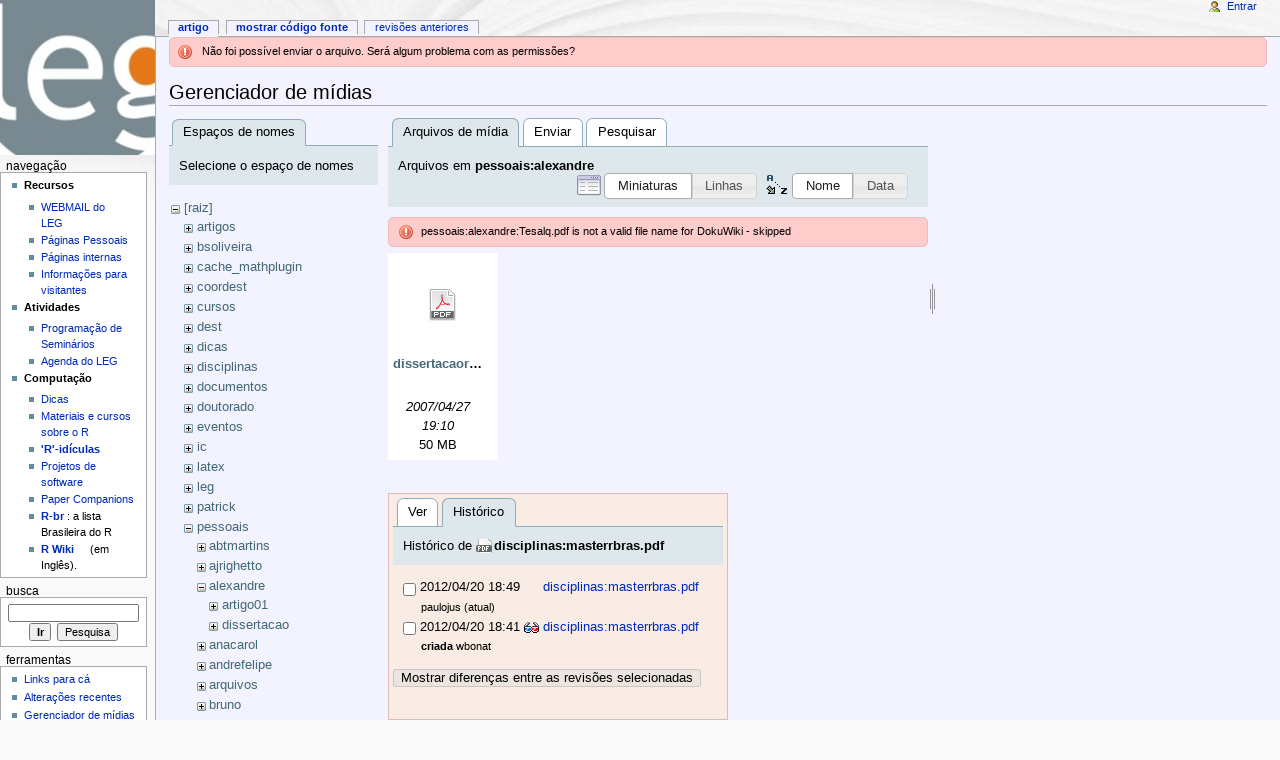

--- FILE ---
content_type: text/html; charset=utf-8
request_url: http://leg.ufpr.br/doku.php/start?ns=pessoais%3Aalexandre&tab_files=files&do=media&tab_details=history&image=disciplinas%3Amasterrbras.pdf
body_size: 5821
content:
<!DOCTYPE html PUBLIC "-//W3C//DTD XHTML 1.0 Transitional//EN"
  "http://www.w3.org/TR/xhtml1/DTD/xhtml1-transitional.dtd">
<html xmlns="http://www.w3.org/1999/xhtml" xml:lang="pt-br" lang="pt-br" dir="ltr">
<head>
<meta http-equiv="Content-Type" content="text/html; charset=utf-8" />
<title>start - Wiki do LEG</title>
<meta name="generator" content="DokuWiki"/>
<meta name="robots" content="noindex,nofollow"/>
<link rel="search" type="application/opensearchdescription+xml" href="/lib/exe/opensearch.php" title="Wiki do LEG"/>
<link rel="start" href="/"/>
<link rel="contents" href="/doku.php/start?do=index" title="Índice"/>
<link rel="manifest" href="/lib/exe/manifest.php"/>
<link rel="alternate" type="application/rss+xml" title="Alterações recentes" href="/feed.php"/>
<link rel="alternate" type="application/rss+xml" title="Domínio atual" href="/feed.php?mode=list&amp;ns="/>
<link rel="alternate" type="text/html" title="HTML simples" href="/doku.php/start?do=export_xhtml"/>
<link rel="alternate" type="text/plain" title="Marcação wiki" href="/doku.php/start?do=export_raw"/>
<link rel="stylesheet" type="text/css" href="/lib/exe/css.php?t=monobook&amp;tseed=b058f5a5b8840250d08fc49535f88efc"/>
<!--[if gte IE 9]><!-->
<script type="text/javascript">/*<![CDATA[*/var NS='';var JSINFO = {"updatable":1,"es_order_type":"flat","isadmin":0,"isauth":0,"plugin_folded":{"hide":"ocultar","reveal":"mostrar"},"id":"start","namespace":"","ACT":"media","useHeadingNavigation":0,"useHeadingContent":0};
/*!]]>*/</script>
<script type="text/javascript" charset="utf-8" src="/lib/exe/jquery.php?tseed=23f888679b4f1dc26eef34902aca964f"></script>
<script type="text/javascript" charset="utf-8" src="/lib/exe/js.php?t=monobook&amp;tseed=b058f5a5b8840250d08fc49535f88efc"></script>
<script type="text/javascript" charset="utf-8" src="/lib/plugins/asciimath/asciimathml148r.js"></script>
<script type="text/javascript" charset="utf-8">/*<![CDATA[*/jQuery(function(){
	for ( i=0; i < document.forms.length; i++ ) {
		if (document.forms[i].method == 'post') {
			var myElement = document.createElement('input');
			myElement.setAttribute('type', 'hidden');
			myElement.name = 'bb2_screener_';
			myElement.value = '1769023307 18.218.178.106';
			document.forms[i].appendChild(myElement);
		}
	}
});
/*!]]>*/</script>
<!--<![endif]-->
<meta name="viewport" content="width=device-width,initial-scale=1" />
<link rel="shortcut icon" href="/lib/tpl/monobook/static/3rd/dokuwiki/favicon.ico" />
<link rel="apple-touch-icon" href="/lib/tpl/monobook/static/3rd/dokuwiki/apple-touch-icon.png" />
<!--[if lte IE 8]><link rel="stylesheet" media="all" type="text/css" href="/lib/tpl/monobook/static/css/screen_iehacks.css" /><![endif]-->
<!--[if lt IE 5.5000]><link rel="stylesheet" media="all" type="text/css" href="/lib/tpl/monobook/static/3rd/monobook/IE50Fixes.css" /><![endif]-->
<!--[if IE 5.5000]><link rel="stylesheet" media="all" type="text/css" href="/lib/tpl/monobook/static/3rd/monobook/IE55Fixes.css" /><![endif]-->
<!--[if IE 6]><link rel="stylesheet" media="all" type="text/css" href="/lib/tpl/monobook/static/3rd/monobook/IE60Fixes.css" /><![endif]-->
<!--[if IE 7]><link rel="stylesheet" media="all" type="text/css" href="/lib/tpl/monobook/static/3rd/monobook/IE70Fixes.css" /><![endif]-->
<!--[if lt IE 7]><script type="text/javascript" charset="utf-8" src="/lib/tpl/monobook/static/3rd/wikipedia/IEFixes.js"></script><meta http-equiv="imagetoolbar" content="no" /><![endif]-->
</head>
<body class="mediawiki ns-2 ltr">
<div id="globalWrapper">

  <div id="column-content">
    <div id="content">
      <a name="top" id="top"></a>
      <a name="dokuwiki__top" id="dokuwiki__top"></a>
      <div id="bodyContent">
        <div class="dokuwiki">
          <!-- start main content area -->
          <div class="error">Não foi possível enviar o arquivo. Será algum problema com as permissões?</div>
          <div id="siteNotice" class="noprint">
<div class="level0">

</div>

          </div>

          <!-- start rendered wiki content -->
          <div id="mediamanager__page">
<h1>Gerenciador de mídias</h1>
<div class="panel namespaces">
<h2>Espaços de nomes</h2>
<div class="panelHeader">Selecione o espaço de nomes</div>
<div class="panelContent" id="media__tree">

<ul class="idx">
<li class="media level0 open"><img src="/lib/images/minus.gif" alt="−" /><div class="li"><a href="/doku.php/start?ns=&amp;tab_files=files&amp;do=media&amp;tab_details=history&amp;image=disciplinas%3Amasterrbras.pdf" class="idx_dir">[raiz]</a></div>
<ul class="idx">
<li class="media level1 closed"><img src="/lib/images/plus.gif" alt="+" /><div class="li"><a href="/doku.php/start?ns=artigos&amp;tab_files=files&amp;do=media&amp;tab_details=history&amp;image=disciplinas%3Amasterrbras.pdf" class="idx_dir">artigos</a></div></li>
<li class="media level1 closed"><img src="/lib/images/plus.gif" alt="+" /><div class="li"><a href="/doku.php/start?ns=bsoliveira&amp;tab_files=files&amp;do=media&amp;tab_details=history&amp;image=disciplinas%3Amasterrbras.pdf" class="idx_dir">bsoliveira</a></div></li>
<li class="media level1 closed"><img src="/lib/images/plus.gif" alt="+" /><div class="li"><a href="/doku.php/start?ns=cache_mathplugin&amp;tab_files=files&amp;do=media&amp;tab_details=history&amp;image=disciplinas%3Amasterrbras.pdf" class="idx_dir">cache_mathplugin</a></div></li>
<li class="media level1 closed"><img src="/lib/images/plus.gif" alt="+" /><div class="li"><a href="/doku.php/start?ns=coordest&amp;tab_files=files&amp;do=media&amp;tab_details=history&amp;image=disciplinas%3Amasterrbras.pdf" class="idx_dir">coordest</a></div></li>
<li class="media level1 closed"><img src="/lib/images/plus.gif" alt="+" /><div class="li"><a href="/doku.php/start?ns=cursos&amp;tab_files=files&amp;do=media&amp;tab_details=history&amp;image=disciplinas%3Amasterrbras.pdf" class="idx_dir">cursos</a></div></li>
<li class="media level1 closed"><img src="/lib/images/plus.gif" alt="+" /><div class="li"><a href="/doku.php/start?ns=dest&amp;tab_files=files&amp;do=media&amp;tab_details=history&amp;image=disciplinas%3Amasterrbras.pdf" class="idx_dir">dest</a></div></li>
<li class="media level1 closed"><img src="/lib/images/plus.gif" alt="+" /><div class="li"><a href="/doku.php/start?ns=dicas&amp;tab_files=files&amp;do=media&amp;tab_details=history&amp;image=disciplinas%3Amasterrbras.pdf" class="idx_dir">dicas</a></div></li>
<li class="media level1 closed"><img src="/lib/images/plus.gif" alt="+" /><div class="li"><a href="/doku.php/start?ns=disciplinas&amp;tab_files=files&amp;do=media&amp;tab_details=history&amp;image=disciplinas%3Amasterrbras.pdf" class="idx_dir">disciplinas</a></div></li>
<li class="media level1 closed"><img src="/lib/images/plus.gif" alt="+" /><div class="li"><a href="/doku.php/start?ns=documentos&amp;tab_files=files&amp;do=media&amp;tab_details=history&amp;image=disciplinas%3Amasterrbras.pdf" class="idx_dir">documentos</a></div></li>
<li class="media level1 closed"><img src="/lib/images/plus.gif" alt="+" /><div class="li"><a href="/doku.php/start?ns=doutorado&amp;tab_files=files&amp;do=media&amp;tab_details=history&amp;image=disciplinas%3Amasterrbras.pdf" class="idx_dir">doutorado</a></div></li>
<li class="media level1 closed"><img src="/lib/images/plus.gif" alt="+" /><div class="li"><a href="/doku.php/start?ns=eventos&amp;tab_files=files&amp;do=media&amp;tab_details=history&amp;image=disciplinas%3Amasterrbras.pdf" class="idx_dir">eventos</a></div></li>
<li class="media level1 closed"><img src="/lib/images/plus.gif" alt="+" /><div class="li"><a href="/doku.php/start?ns=ic&amp;tab_files=files&amp;do=media&amp;tab_details=history&amp;image=disciplinas%3Amasterrbras.pdf" class="idx_dir">ic</a></div></li>
<li class="media level1 closed"><img src="/lib/images/plus.gif" alt="+" /><div class="li"><a href="/doku.php/start?ns=latex&amp;tab_files=files&amp;do=media&amp;tab_details=history&amp;image=disciplinas%3Amasterrbras.pdf" class="idx_dir">latex</a></div></li>
<li class="media level1 closed"><img src="/lib/images/plus.gif" alt="+" /><div class="li"><a href="/doku.php/start?ns=leg&amp;tab_files=files&amp;do=media&amp;tab_details=history&amp;image=disciplinas%3Amasterrbras.pdf" class="idx_dir">leg</a></div></li>
<li class="media level1 closed"><img src="/lib/images/plus.gif" alt="+" /><div class="li"><a href="/doku.php/start?ns=patrick&amp;tab_files=files&amp;do=media&amp;tab_details=history&amp;image=disciplinas%3Amasterrbras.pdf" class="idx_dir">patrick</a></div></li>
<li class="media level1 open"><img src="/lib/images/minus.gif" alt="−" /><div class="li"><a href="/doku.php/start?ns=pessoais&amp;tab_files=files&amp;do=media&amp;tab_details=history&amp;image=disciplinas%3Amasterrbras.pdf" class="idx_dir">pessoais</a></div>
<ul class="idx">
<li class="media level2 closed"><img src="/lib/images/plus.gif" alt="+" /><div class="li"><a href="/doku.php/start?ns=pessoais%3Aabtmartins&amp;tab_files=files&amp;do=media&amp;tab_details=history&amp;image=disciplinas%3Amasterrbras.pdf" class="idx_dir">abtmartins</a></div></li>
<li class="media level2 closed"><img src="/lib/images/plus.gif" alt="+" /><div class="li"><a href="/doku.php/start?ns=pessoais%3Aajrighetto&amp;tab_files=files&amp;do=media&amp;tab_details=history&amp;image=disciplinas%3Amasterrbras.pdf" class="idx_dir">ajrighetto</a></div></li>
<li class="media level2 open"><img src="/lib/images/minus.gif" alt="−" /><div class="li"><a href="/doku.php/start?ns=pessoais%3Aalexandre&amp;tab_files=files&amp;do=media&amp;tab_details=history&amp;image=disciplinas%3Amasterrbras.pdf" class="idx_dir">alexandre</a></div>
<ul class="idx">
<li class="media level3 closed"><img src="/lib/images/plus.gif" alt="+" /><div class="li"><a href="/doku.php/start?ns=pessoais%3Aalexandre%3Aartigo01&amp;tab_files=files&amp;do=media&amp;tab_details=history&amp;image=disciplinas%3Amasterrbras.pdf" class="idx_dir">artigo01</a></div></li>
<li class="media level3 closed"><img src="/lib/images/plus.gif" alt="+" /><div class="li"><a href="/doku.php/start?ns=pessoais%3Aalexandre%3Adissertacao&amp;tab_files=files&amp;do=media&amp;tab_details=history&amp;image=disciplinas%3Amasterrbras.pdf" class="idx_dir">dissertacao</a></div></li>
</ul>
</li>
<li class="media level2 closed"><img src="/lib/images/plus.gif" alt="+" /><div class="li"><a href="/doku.php/start?ns=pessoais%3Aanacarol&amp;tab_files=files&amp;do=media&amp;tab_details=history&amp;image=disciplinas%3Amasterrbras.pdf" class="idx_dir">anacarol</a></div></li>
<li class="media level2 closed"><img src="/lib/images/plus.gif" alt="+" /><div class="li"><a href="/doku.php/start?ns=pessoais%3Aandrefelipe&amp;tab_files=files&amp;do=media&amp;tab_details=history&amp;image=disciplinas%3Amasterrbras.pdf" class="idx_dir">andrefelipe</a></div></li>
<li class="media level2 closed"><img src="/lib/images/plus.gif" alt="+" /><div class="li"><a href="/doku.php/start?ns=pessoais%3Aarquivos&amp;tab_files=files&amp;do=media&amp;tab_details=history&amp;image=disciplinas%3Amasterrbras.pdf" class="idx_dir">arquivos</a></div></li>
<li class="media level2 closed"><img src="/lib/images/plus.gif" alt="+" /><div class="li"><a href="/doku.php/start?ns=pessoais%3Abruno&amp;tab_files=files&amp;do=media&amp;tab_details=history&amp;image=disciplinas%3Amasterrbras.pdf" class="idx_dir">bruno</a></div></li>
<li class="media level2 closed"><img src="/lib/images/plus.gif" alt="+" /><div class="li"><a href="/doku.php/start?ns=pessoais%3Acleverson&amp;tab_files=files&amp;do=media&amp;tab_details=history&amp;image=disciplinas%3Amasterrbras.pdf" class="idx_dir">cleverson</a></div></li>
<li class="media level2 closed"><img src="/lib/images/plus.gif" alt="+" /><div class="li"><a href="/doku.php/start?ns=pessoais%3Adanielgrados&amp;tab_files=files&amp;do=media&amp;tab_details=history&amp;image=disciplinas%3Amasterrbras.pdf" class="idx_dir">danielgrados</a></div></li>
<li class="media level2 closed"><img src="/lib/images/plus.gif" alt="+" /><div class="li"><a href="/doku.php/start?ns=pessoais%3Adenise&amp;tab_files=files&amp;do=media&amp;tab_details=history&amp;image=disciplinas%3Amasterrbras.pdf" class="idx_dir">denise</a></div></li>
<li class="media level2 closed"><img src="/lib/images/plus.gif" alt="+" /><div class="li"><a href="/doku.php/start?ns=pessoais%3Aeder&amp;tab_files=files&amp;do=media&amp;tab_details=history&amp;image=disciplinas%3Amasterrbras.pdf" class="idx_dir">eder</a></div></li>
<li class="media level2 closed"><img src="/lib/images/plus.gif" alt="+" /><div class="li"><a href="/doku.php/start?ns=pessoais%3Aedson&amp;tab_files=files&amp;do=media&amp;tab_details=history&amp;image=disciplinas%3Amasterrbras.pdf" class="idx_dir">edson</a></div></li>
<li class="media level2 closed"><img src="/lib/images/plus.gif" alt="+" /><div class="li"><a href="/doku.php/start?ns=pessoais%3Aeferreira&amp;tab_files=files&amp;do=media&amp;tab_details=history&amp;image=disciplinas%3Amasterrbras.pdf" class="idx_dir">eferreira</a></div></li>
<li class="media level2 closed"><img src="/lib/images/plus.gif" alt="+" /><div class="li"><a href="/doku.php/start?ns=pessoais%3Aehlers&amp;tab_files=files&amp;do=media&amp;tab_details=history&amp;image=disciplinas%3Amasterrbras.pdf" class="idx_dir">ehlers</a></div></li>
<li class="media level2 closed"><img src="/lib/images/plus.gif" alt="+" /><div class="li"><a href="/doku.php/start?ns=pessoais%3Aelias&amp;tab_files=files&amp;do=media&amp;tab_details=history&amp;image=disciplinas%3Amasterrbras.pdf" class="idx_dir">elias</a></div></li>
<li class="media level2 closed"><img src="/lib/images/plus.gif" alt="+" /><div class="li"><a href="/doku.php/start?ns=pessoais%3Afernandomayer&amp;tab_files=files&amp;do=media&amp;tab_details=history&amp;image=disciplinas%3Amasterrbras.pdf" class="idx_dir">fernandomayer</a></div></li>
<li class="media level2 closed"><img src="/lib/images/plus.gif" alt="+" /><div class="li"><a href="/doku.php/start?ns=pessoais%3Ageocomp&amp;tab_files=files&amp;do=media&amp;tab_details=history&amp;image=disciplinas%3Amasterrbras.pdf" class="idx_dir">geocomp</a></div></li>
<li class="media level2 closed"><img src="/lib/images/plus.gif" alt="+" /><div class="li"><a href="/doku.php/start?ns=pessoais%3Agledson&amp;tab_files=files&amp;do=media&amp;tab_details=history&amp;image=disciplinas%3Amasterrbras.pdf" class="idx_dir">gledson</a></div></li>
<li class="media level2 closed"><img src="/lib/images/plus.gif" alt="+" /><div class="li"><a href="/doku.php/start?ns=pessoais%3Aguerino&amp;tab_files=files&amp;do=media&amp;tab_details=history&amp;image=disciplinas%3Amasterrbras.pdf" class="idx_dir">guerino</a></div></li>
<li class="media level2 closed"><img src="/lib/images/plus.gif" alt="+" /><div class="li"><a href="/doku.php/start?ns=pessoais%3Aguilherme&amp;tab_files=files&amp;do=media&amp;tab_details=history&amp;image=disciplinas%3Amasterrbras.pdf" class="idx_dir">guilherme</a></div></li>
<li class="media level2 closed"><img src="/lib/images/plus.gif" alt="+" /><div class="li"><a href="/doku.php/start?ns=pessoais%3Ahenriqued&amp;tab_files=files&amp;do=media&amp;tab_details=history&amp;image=disciplinas%3Amasterrbras.pdf" class="idx_dir">henriqued</a></div></li>
<li class="media level2 closed"><img src="/lib/images/plus.gif" alt="+" /><div class="li"><a href="/doku.php/start?ns=pessoais%3Ajoel&amp;tab_files=files&amp;do=media&amp;tab_details=history&amp;image=disciplinas%3Amasterrbras.pdf" class="idx_dir">joel</a></div></li>
<li class="media level2 closed"><img src="/lib/images/plus.gif" alt="+" /><div class="li"><a href="/doku.php/start?ns=pessoais%3Ajoelmir&amp;tab_files=files&amp;do=media&amp;tab_details=history&amp;image=disciplinas%3Amasterrbras.pdf" class="idx_dir">joelmir</a></div></li>
<li class="media level2 closed"><img src="/lib/images/plus.gif" alt="+" /><div class="li"><a href="/doku.php/start?ns=pessoais%3Alduque&amp;tab_files=files&amp;do=media&amp;tab_details=history&amp;image=disciplinas%3Amasterrbras.pdf" class="idx_dir">lduque</a></div></li>
<li class="media level2 closed"><img src="/lib/images/plus.gif" alt="+" /><div class="li"><a href="/doku.php/start?ns=pessoais%3Alouri&amp;tab_files=files&amp;do=media&amp;tab_details=history&amp;image=disciplinas%3Amasterrbras.pdf" class="idx_dir">louri</a></div></li>
<li class="media level2 closed"><img src="/lib/images/plus.gif" alt="+" /><div class="li"><a href="/doku.php/start?ns=pessoais%3Aluziane&amp;tab_files=files&amp;do=media&amp;tab_details=history&amp;image=disciplinas%3Amasterrbras.pdf" class="idx_dir">luziane</a></div></li>
<li class="media level2 closed"><img src="/lib/images/plus.gif" alt="+" /><div class="li"><a href="/doku.php/start?ns=pessoais%3Amanejo&amp;tab_files=files&amp;do=media&amp;tab_details=history&amp;image=disciplinas%3Amasterrbras.pdf" class="idx_dir">manejo</a></div></li>
<li class="media level2 closed"><img src="/lib/images/plus.gif" alt="+" /><div class="li"><a href="/doku.php/start?ns=pessoais%3Amarco&amp;tab_files=files&amp;do=media&amp;tab_details=history&amp;image=disciplinas%3Amasterrbras.pdf" class="idx_dir">marco</a></div></li>
<li class="media level2 closed"><img src="/lib/images/plus.gif" alt="+" /><div class="li"><a href="/doku.php/start?ns=pessoais%3Amarilia&amp;tab_files=files&amp;do=media&amp;tab_details=history&amp;image=disciplinas%3Amasterrbras.pdf" class="idx_dir">marilia</a></div></li>
<li class="media level2 closed"><img src="/lib/images/plus.gif" alt="+" /><div class="li"><a href="/doku.php/start?ns=pessoais%3Amiguel&amp;tab_files=files&amp;do=media&amp;tab_details=history&amp;image=disciplinas%3Amasterrbras.pdf" class="idx_dir">miguel</a></div></li>
<li class="media level2 closed"><img src="/lib/images/plus.gif" alt="+" /><div class="li"><a href="/doku.php/start?ns=pessoais%3Amtlima&amp;tab_files=files&amp;do=media&amp;tab_details=history&amp;image=disciplinas%3Amasterrbras.pdf" class="idx_dir">mtlima</a></div></li>
<li class="media level2 closed"><img src="/lib/images/plus.gif" alt="+" /><div class="li"><a href="/doku.php/start?ns=pessoais%3Anaimara&amp;tab_files=files&amp;do=media&amp;tab_details=history&amp;image=disciplinas%3Amasterrbras.pdf" class="idx_dir">naimara</a></div></li>
<li class="media level2 closed"><img src="/lib/images/plus.gif" alt="+" /><div class="li"><a href="/doku.php/start?ns=pessoais%3Aozon&amp;tab_files=files&amp;do=media&amp;tab_details=history&amp;image=disciplinas%3Amasterrbras.pdf" class="idx_dir">ozon</a></div></li>
<li class="media level2 closed"><img src="/lib/images/plus.gif" alt="+" /><div class="li"><a href="/doku.php/start?ns=pessoais%3Apaulojus&amp;tab_files=files&amp;do=media&amp;tab_details=history&amp;image=disciplinas%3Amasterrbras.pdf" class="idx_dir">paulojus</a></div></li>
<li class="media level2 closed"><img src="/lib/images/plus.gif" alt="+" /><div class="li"><a href="/doku.php/start?ns=pessoais%3Apeccin&amp;tab_files=files&amp;do=media&amp;tab_details=history&amp;image=disciplinas%3Amasterrbras.pdf" class="idx_dir">peccin</a></div></li>
<li class="media level2 closed"><img src="/lib/images/plus.gif" alt="+" /><div class="li"><a href="/doku.php/start?ns=pessoais%3Apedro&amp;tab_files=files&amp;do=media&amp;tab_details=history&amp;image=disciplinas%3Amasterrbras.pdf" class="idx_dir">pedro</a></div></li>
<li class="media level2 closed"><img src="/lib/images/plus.gif" alt="+" /><div class="li"><a href="/doku.php/start?ns=pessoais%3Apessoais&amp;tab_files=files&amp;do=media&amp;tab_details=history&amp;image=disciplinas%3Amasterrbras.pdf" class="idx_dir">pessoais</a></div></li>
<li class="media level2 closed"><img src="/lib/images/plus.gif" alt="+" /><div class="li"><a href="/doku.php/start?ns=pessoais%3Arenato&amp;tab_files=files&amp;do=media&amp;tab_details=history&amp;image=disciplinas%3Amasterrbras.pdf" class="idx_dir">renato</a></div></li>
<li class="media level2 closed"><img src="/lib/images/plus.gif" alt="+" /><div class="li"><a href="/doku.php/start?ns=pessoais%3Asheila&amp;tab_files=files&amp;do=media&amp;tab_details=history&amp;image=disciplinas%3Amasterrbras.pdf" class="idx_dir">sheila</a></div></li>
<li class="media level2 closed"><img src="/lib/images/plus.gif" alt="+" /><div class="li"><a href="/doku.php/start?ns=pessoais%3Asilvia&amp;tab_files=files&amp;do=media&amp;tab_details=history&amp;image=disciplinas%3Amasterrbras.pdf" class="idx_dir">silvia</a></div></li>
<li class="media level2 closed"><img src="/lib/images/plus.gif" alt="+" /><div class="li"><a href="/doku.php/start?ns=pessoais%3Asimone&amp;tab_files=files&amp;do=media&amp;tab_details=history&amp;image=disciplinas%3Amasterrbras.pdf" class="idx_dir">simone</a></div></li>
<li class="media level2 closed"><img src="/lib/images/plus.gif" alt="+" /><div class="li"><a href="/doku.php/start?ns=pessoais%3Athaine&amp;tab_files=files&amp;do=media&amp;tab_details=history&amp;image=disciplinas%3Amasterrbras.pdf" class="idx_dir">thaine</a></div></li>
<li class="media level2 closed"><img src="/lib/images/plus.gif" alt="+" /><div class="li"><a href="/doku.php/start?ns=pessoais%3Atinetoon&amp;tab_files=files&amp;do=media&amp;tab_details=history&amp;image=disciplinas%3Amasterrbras.pdf" class="idx_dir">tinetoon</a></div></li>
<li class="media level2 closed"><img src="/lib/images/plus.gif" alt="+" /><div class="li"><a href="/doku.php/start?ns=pessoais%3Aviviane&amp;tab_files=files&amp;do=media&amp;tab_details=history&amp;image=disciplinas%3Amasterrbras.pdf" class="idx_dir">viviane</a></div></li>
<li class="media level2 closed"><img src="/lib/images/plus.gif" alt="+" /><div class="li"><a href="/doku.php/start?ns=pessoais%3Awalmes&amp;tab_files=files&amp;do=media&amp;tab_details=history&amp;image=disciplinas%3Amasterrbras.pdf" class="idx_dir">walmes</a></div></li>
<li class="media level2 closed"><img src="/lib/images/plus.gif" alt="+" /><div class="li"><a href="/doku.php/start?ns=pessoais%3Awbonat&amp;tab_files=files&amp;do=media&amp;tab_details=history&amp;image=disciplinas%3Amasterrbras.pdf" class="idx_dir">wbonat</a></div></li>
<li class="media level2 closed"><img src="/lib/images/plus.gif" alt="+" /><div class="li"><a href="/doku.php/start?ns=pessoais%3Aworkshop&amp;tab_files=files&amp;do=media&amp;tab_details=history&amp;image=disciplinas%3Amasterrbras.pdf" class="idx_dir">workshop</a></div></li>
<li class="media level2 closed"><img src="/lib/images/plus.gif" alt="+" /><div class="li"><a href="/doku.php/start?ns=pessoais%3Aworkshop_estudos_longitudinais&amp;tab_files=files&amp;do=media&amp;tab_details=history&amp;image=disciplinas%3Amasterrbras.pdf" class="idx_dir">workshop_estudos_longitudinais</a></div></li>
</ul>
</li>
<li class="media level1 closed"><img src="/lib/images/plus.gif" alt="+" /><div class="li"><a href="/doku.php/start?ns=pira2011&amp;tab_files=files&amp;do=media&amp;tab_details=history&amp;image=disciplinas%3Amasterrbras.pdf" class="idx_dir">pira2011</a></div></li>
<li class="media level1 closed"><img src="/lib/images/plus.gif" alt="+" /><div class="li"><a href="/doku.php/start?ns=projetos&amp;tab_files=files&amp;do=media&amp;tab_details=history&amp;image=disciplinas%3Amasterrbras.pdf" class="idx_dir">projetos</a></div></li>
<li class="media level1 closed"><img src="/lib/images/plus.gif" alt="+" /><div class="li"><a href="/doku.php/start?ns=publications&amp;tab_files=files&amp;do=media&amp;tab_details=history&amp;image=disciplinas%3Amasterrbras.pdf" class="idx_dir">publications</a></div></li>
<li class="media level1 closed"><img src="/lib/images/plus.gif" alt="+" /><div class="li"><a href="/doku.php/start?ns=rbras&amp;tab_files=files&amp;do=media&amp;tab_details=history&amp;image=disciplinas%3Amasterrbras.pdf" class="idx_dir">rbras</a></div></li>
<li class="media level1 closed"><img src="/lib/images/plus.gif" alt="+" /><div class="li"><a href="/doku.php/start?ns=seminarios&amp;tab_files=files&amp;do=media&amp;tab_details=history&amp;image=disciplinas%3Amasterrbras.pdf" class="idx_dir">seminarios</a></div></li>
<li class="media level1 closed"><img src="/lib/images/plus.gif" alt="+" /><div class="li"><a href="/doku.php/start?ns=software&amp;tab_files=files&amp;do=media&amp;tab_details=history&amp;image=disciplinas%3Amasterrbras.pdf" class="idx_dir">software</a></div></li>
<li class="media level1 closed"><img src="/lib/images/plus.gif" alt="+" /><div class="li"><a href="/doku.php/start?ns=sofware&amp;tab_files=files&amp;do=media&amp;tab_details=history&amp;image=disciplinas%3Amasterrbras.pdf" class="idx_dir">sofware</a></div></li>
<li class="media level1 closed"><img src="/lib/images/plus.gif" alt="+" /><div class="li"><a href="/doku.php/start?ns=wiki&amp;tab_files=files&amp;do=media&amp;tab_details=history&amp;image=disciplinas%3Amasterrbras.pdf" class="idx_dir">wiki</a></div></li>
</ul></li>
</ul>
</div>
</div>
<div class="panel filelist">
<h2 class="a11y">Arquivos de mídia</h2>
<ul class="tabs">
<li><strong>Arquivos de mídia</strong></li>
<li><a href="/doku.php/start?tab_files=upload&amp;do=media&amp;tab_details=history&amp;image=disciplinas%3Amasterrbras.pdf&amp;ns=pessoais%3Aalexandre">Enviar</a></li>
<li><a href="/doku.php/start?tab_files=search&amp;do=media&amp;tab_details=history&amp;image=disciplinas%3Amasterrbras.pdf&amp;ns=pessoais%3Aalexandre">Pesquisar</a></li>
</ul>
<div class="panelHeader">
<h3>Arquivos em <strong>pessoais:alexandre</strong></h3>
<form class="options" method="get" action="/doku.php/start" accept-charset="utf-8"><div class="no">
<input type="hidden" name="do" value="media" /><input type="hidden" name="tab_files" value="files" /><input type="hidden" name="tab_details" value="history" /><input type="hidden" name="image" value="disciplinas:masterrbras.pdf" /><input type="hidden" name="ns" value="pessoais:alexandre" /><ul>
<li class="listType"><label class="thumbs" for="listType__thumbs"><input type="radio" id="listType__thumbs" name="list_dwmedia" value="thumbs" checked="checked" /> <span>Miniaturas</span></label>
<label class="rows" for="listType__rows"><input type="radio" id="listType__rows" name="list_dwmedia" value="rows" /> <span>Linhas</span></label>
</li>
<li class="sortBy"><label class="name" for="sortBy__name"><input type="radio" id="sortBy__name" name="sort_dwmedia" value="name" checked="checked" /> <span>Nome</span></label>
<label class="date" for="sortBy__date"><input type="radio" id="sortBy__date" name="sort_dwmedia" value="date" /> <span>Data</span></label>
</li>
<li><button type="submit">Aplicar</button>
</li>
</ul>
</div></form>
</div>
<div class="panelContent">
<div class="error">pessoais:alexandre:Tesalq.pdf is not a valid file name for DokuWiki - skipped</div><ul class="thumbs"><li><dl title="pessoais:alexandre:dissertacaorev01.pdf">
<dt><a id="d_:pessoais:alexandre:dissertacaorev01.pdf" class="image" title="pessoais:alexandre:dissertacaorev01.pdf" href="/doku.php/start?image=pessoais%3Aalexandre%3Adissertacaorev01.pdf&amp;ns=pessoais%3Aalexandre&amp;tab_details=view&amp;do=media&amp;tab_files=files"><img src="/lib/images/fileicons/32x32/pdf.png" alt="pessoais:alexandre:dissertacaorev01.pdf" class="icon" /></a></dt>
<dd class="name"><a href="/doku.php/start?image=pessoais%3Aalexandre%3Adissertacaorev01.pdf&amp;ns=pessoais%3Aalexandre&amp;tab_details=view&amp;do=media&amp;tab_files=files" id="h_:pessoais:alexandre:dissertacaorev01.pdf">dissertacaorev01.pdf</a></dd>
<dd class="size">&#160;</dd>
<dd class="date">2007/04/27 19:10</dd>
<dd class="filesize">50 MB</dd>
</dl></li>
</ul>
</div>
</div>
<div class="panel file">
<h2 class="a11y">Arquivo</h2>
<ul class="tabs">
<li><a href="/doku.php/start?tab_details=view&amp;do=media&amp;tab_files=files&amp;image=disciplinas%3Amasterrbras.pdf&amp;ns=pessoais%3Aalexandre">Ver</a></li>
<li><strong>Histórico</strong></li>
</ul>
<div class="panelHeader"><h3>Histórico de <strong><a href="/lib/exe/fetch.php/disciplinas:masterrbras.pdf" class="select mediafile mf_pdf" title="Ver o arquivo original">disciplinas:masterrbras.pdf</a></strong></h3></div>
<div class="panelContent">
<form id="page__revisions" class="changes" action="/doku.php/start?image=disciplinas%3Amasterrbras.pdf&amp;do=media&amp;tab_files=files&amp;tab_details=history&amp;ns=pessoais%3Aalexandre" method="post" accept-charset="utf-8"><div class="no">
<input type="hidden" name="sectok" value="" /><input type="hidden" name="mediado" value="diff" /><ul >
<li >
<div class="li">
<input type="checkbox" name="rev2[]" value="current"/>
<span class="date">
2012/04/20 18:49</span>
<img src="/lib/images/blank.gif" width="15" height="11" alt="" /><a class="wikilink1" href="/doku.php/start?image=disciplinas%3Amasterrbras.pdf&amp;tab_details=view&amp;do=media&amp;tab_files=files&amp;ns=pessoais%3Aalexandre">
disciplinas:masterrbras.pdf</a>
<div >
<span class="user">
<bdi>paulojus</bdi></span>
(atual)</div>
</div>
</li>
<li >
<div class="li">
<input type="checkbox" name="rev2[]" value="1334958071"/>
<span class="date">
2012/04/20 18:41</span>
<a class="diff_link" href="/doku.php/start?image=disciplinas%3Amasterrbras.pdf&amp;rev=1334958071&amp;mediado=diff&amp;do=media&amp;tab_files=files&amp;tab_details=history&amp;ns=pessoais%3Aalexandre">
<img src="/lib/images/diff.png" width="15" height="11" title="Mostrar diferenças com a revisão atual" alt="Mostrar diferenças com a revisão atual"/>
</a>
<a class="wikilink1" href="/doku.php/start?image=disciplinas%3Amasterrbras.pdf&amp;tab_details=view&amp;rev=1334958071&amp;do=media&amp;tab_files=files&amp;ns=pessoais%3Aalexandre">
disciplinas:masterrbras.pdf</a>
<div >
<span class="sum">
<bdi>criada</bdi></span>
<span class="user">
<bdi>wbonat</bdi></span>
</div>
</div>
</li>
</ul>
<button type="submit">Mostrar diferenças entre as revisões selecionadas</button>
</div></form>
<div class="pagenav"></div></div>
</div>
</div>

          <!-- end rendered wiki content -->

          <br />
          
          <!-- end main content area -->
          <div class="visualClear"></div>
        </div>
      </div>
    </div>
  </div>

  <div id="column-one" class="noprint">
    <div class="portlet" id="p-logo">
      <a href="/doku.php/start" style="background-image:url(/lib/tpl/monobook/user/logo.jpg);" accesskey="h" title="[ALT+H]"></a>
    </div>
    
    <div id="p-cactions" class="portlet">
      <ul>
        <li id="ca-nstab-main"><span class="selected"><span class="curid"><a href="/doku.php/start" class="wikilink1" title="start">Artigo</a></span></span></li>
        <li id="ca-edit"><a href="/doku.php/start?do=edit&amp;rev=1762553404" accesskey="E" title="[ALT+E]">Mostrar código fonte</a></li>
        <li id="ca-history"><a href="/doku.php/start?do=revisions" accesskey="O" title="[ALT+O]">Revisões anteriores</a></li>
      </ul>
    </div>

    <div id="p-personal" class="portlet">
      <div class="pBody">
        <ul>
          <li id="pt-login"><a href="/doku.php/start?do=login" rel="nofollow">Entrar</a></li>
        </ul>
      </div>
    </div>

    <div class="portlet" id="p-x-navigation">
      <h5>Navegação</h5>
      <div class="pBody">
        <div class="dokuwiki">
<div class="level0">

</div>
<ul>
<li class="level1 node"><div class="li"> <strong>Recursos</strong></div>
<ul>
<li class="level2"><div class="li"> <a href="http://www.leg.ufpr.br/webmail" class="urlextern" title="http://www.leg.ufpr.br/webmail" rel="nofollow">WEBMAIL do LEG</a></div>
</li>
<li class="level2"><div class="li"> <a href="/doku.php/pessoais:nomes" class="wikilink1" title="pessoais:nomes">Páginas Pessoais</a></div>
</li>
<li class="level2"><div class="li"> <a href="/doku.php/wiki:internas" class="wikilink1" title="wiki:internas">Páginas internas</a></div>
</li>
<li class="level2"><div class="li"> <a href="/doku.php/legmaps" class="wikilink1" title="legmaps">Informações para visitantes</a></div>
</li>
</ul>
</li>
<li class="level1 node"><div class="li"> <strong>Atividades</strong></div>
<ul>
<li class="level2"><div class="li"> <a href="/doku.php/seminarios" class="wikilink1" title="seminarios">Programação de Seminários</a></div>
</li>
<li class="level2"><div class="li"> <a href="/doku.php/leg:agenda-leg" class="wikilink1" title="leg:agenda-leg">Agenda do LEG</a></div>
</li>
</ul>
</li>
<li class="level1 node"><div class="li"> <strong>Computação</strong></div>
<ul>
<li class="level2"><div class="li"> <a href="/doku.php/dicas" class="wikilink1" title="dicas">Dicas</a></div>
</li>
<li class="level2"><div class="li"> <a href="/doku.php/sofware:material-r" class="wikilink1" title="sofware:material-r">Materiais e cursos sobre o R</a></div>
</li>
<li class="level2"><div class="li"> <strong><a href="/doku.php/ridiculas" class="wikilink1" title="ridiculas">&#039;R&#039;-idículas</a></strong> </div>
</li>
<li class="level2"><div class="li"> <a href="/doku.php/software" class="wikilink1" title="software">Projetos de software</a></div>
</li>
<li class="level2"><div class="li"> <a href="/doku.php/publications:papercompanions" class="wikilink1" title="publications:papercompanions">Paper Companions</a></div>
</li>
<li class="level2"><div class="li"> <strong><a href="/doku.php/software:rbr" class="wikilink1" title="software:rbr">R-br</a></strong> : a lista Brasileira do R</div>
</li>
<li class="level2"><div class="li"> <strong><a href="http://wiki.r-project.org/rwiki" class="urlextern" title="http://wiki.r-project.org/rwiki" rel="nofollow">R Wiki</a></strong> (em Inglês).</div>
</li>
</ul>
</li>
</ul>

        </div>
      </div>
    </div>
    <div class="portlet" id="p-search">
      <h5><label for="qsearch__in">Busca</label></h5>
      <div class="pBody">
        <div class="dokuwiki">
<form action="/doku.php/start" accept-charset="utf-8" id="dw__search" name="dw__search">
  <input type="hidden" name="do" value="search" />
  <input id="qsearch__in" name="id" type="text" accesskey="f" value="" />
  <input type="button" class="searchButton" id="searchGoButton" value="Ir" onclick="document.location.href='/doku.php?id='+document.getElementById('qsearch__in').value;" />&#160;
  <input type="submit" name="fulltext" class="searchButton" value="Pesquisa" />
</form>
        </div>
      </div>
    </div>
    <div id="qsearch__out" class="ajax_qsearch JSpopup"></div>
    <div class="portlet" id="p-tb">
      <h5>Ferramentas</h5>
      <div class="pBody">
        <div class="dokuwiki">
        <ul>
          <li id="tb-whatlinkshere"><a href="/doku.php/start?do=backlink">Links para cá</a></li>
          <li id="tb-recent"><a href="/doku.php/start?do=recent" rel="nofollow">Alterações recentes</a></li>
          <li id="tb-upload"><a href="/doku.php/start?do=media" rel="nofollow">Gerenciador de mídias</a></li>
          <li id="tb-special"><a href="/doku.php/start?do=index" rel="nofollow">Índice do site</a></li>
          <li id="tb-print"><a href="/doku.php/start?rev=1762553404&amp;mddo=print" rel="nofollow">Versão para Impressão</a></li>
          <li id="tb-permanent"><a href="/doku.php/start?rev=1762553404" rel="nofollow">Link permanente</a></li>
          <li id="tb-cite"><a href="/doku.php/start?rev=1762553404&amp;mddo=cite" rel="nofollow">Cite este artigo</a></li>
        </ul>
        </div>
      </div>
    </div>
    <div class="portlet" id="p-qrcode">
      <h5>QR Code</h5>
      <div class="pBody">
        <div class="dokuwiki">
        <span id="t-qrcode"><a href="http://goqr.me/" target="_blank" rel="nofollow"><img src="http://api.qrserver.com/v1/create-qr-code/?data=http%3A%2F%2Fleg.ufpr.br%2Fdoku.php%2Fstart&#38;size=130x130&#38;margin=0" alt="QR Code start (generated for current page)" title="Current page as QR Code (scan for easy mobile access)" /></a></span>
        </div>
      </div>
    </div>

  </div> <!-- end of the left (by default at least) column -->

  <div class="visualClear"></div>

  <div id="footer" class="noprint">
    <div id="footer-buttons">
    
      <a href="/feed.php" rel="nofollow" title="Mudanças recentes" target="_blank"><img src="/lib/tpl/monobook/static/img/button-rss.png" width="80" height="15" title="Mudanças recentes" alt="Mudanças recentes" border="0" /></a>
      <a href="https://www.dokuwiki.org/template:monobook" title="monobook template para DokuWiki" target="_blank"><img src="/lib/tpl/monobook/static/img/button-monobook.png" width="80" height="15" title="monobook template para DokuWiki" alt="monobook template para DokuWiki" border="0" /></a>
      <a href="https://www.dokuwiki.org/" title="DokuWiki" target="_blank"><img src="/lib/tpl/monobook/static/img/button-dw.png" width="80" height="15" title="DokuWiki" alt="DokuWiki" border="0" /></a>
      <a href="http://validator.w3.org/check/referer" rel="nofollow" title="Valid XHTML" target="_blank"><img src="/lib/tpl/monobook/static/img/button-xhtml.png" width="80" height="15" title="Valid XHTML" alt="Valid XHTML" border="0" /></a>
    </div>
    <ul id="f-list">
      <li id="lastmod">
        <bdi>/home/dokuwiki/dokuwiki/data/pages/start.txt</bdi> · Última modificação: 2025/11/07 19:10 por <bdi>paulojus</bdi><br />
      </li>
      <li id="copyright">
        <div class="dokuwiki"><div class="license">Exceto onde for informado ao contrário, o conteúdo neste wiki está sob a seguinte licença: <bdi><a href="http://www.gnu.org/licenses/fdl-1.3.html" rel="license" class="urlextern">GNU Free Documentation License 1.3</a></bdi></div></div>
      </li>
      <li id="usermod">
        <br />
      </li>
    </ul>
  </div>

</div>  <!-- end of global wrap -->
<a href="/doku.php/start?do=recent" accesskey="r" style="visibility:hidden;" rel="nofollow">&#160;</a>
<img src="/lib/exe/indexer.php?id=start&amp;1769023307" width="2" height="1" alt="" /></body>
</html>
